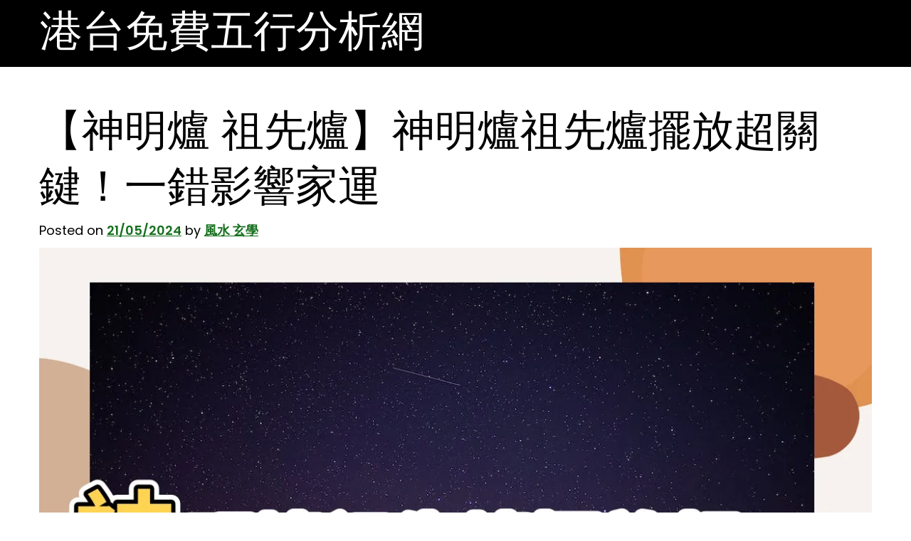

--- FILE ---
content_type: text/html; charset=UTF-8
request_url: https://luckydrawlots.com/fate/%E7%A5%9E%E6%98%8E%E7%88%90-%E7%A5%96%E5%85%88%E7%88%90/
body_size: 12852
content:
<!doctype html>
<html lang="zh-TW" prefix="og: https://ogp.me/ns#">
<head>
	<meta charset="UTF-8">
	<meta name="viewport" content="width=device-width, initial-scale=1">
	<link rel="profile" href="https://gmpg.org/xfn/11">

			<script type="text/javascript">
			window.flatStyles = window.flatStyles || ''

			window.lightspeedOptimizeStylesheet = function () {
				const currentStylesheet = document.querySelector( '.tcb-lightspeed-style:not([data-ls-optimized])' )

				if ( currentStylesheet ) {
					try {
						if ( currentStylesheet.sheet && currentStylesheet.sheet.cssRules ) {
							if ( window.flatStyles ) {
								if ( this.optimizing ) {
									setTimeout( window.lightspeedOptimizeStylesheet.bind( this ), 24 )
								} else {
									this.optimizing = true;

									let rulesIndex = 0;

									while ( rulesIndex < currentStylesheet.sheet.cssRules.length ) {
										const rule = currentStylesheet.sheet.cssRules[ rulesIndex ]
										/* remove rules that already exist in the page */
										if ( rule.type === CSSRule.STYLE_RULE && window.flatStyles.includes( `${rule.selectorText}{` ) ) {
											currentStylesheet.sheet.deleteRule( rulesIndex )
										} else {
											rulesIndex ++
										}
									}
									/* optimize, mark it such, move to the next file, append the styles we have until now */
									currentStylesheet.setAttribute( 'data-ls-optimized', '1' )

									window.flatStyles += currentStylesheet.innerHTML

									this.optimizing = false
								}
							} else {
								window.flatStyles = currentStylesheet.innerHTML
								currentStylesheet.setAttribute( 'data-ls-optimized', '1' )
							}
						}
					} catch ( error ) {
						console.warn( error )
					}

					if ( currentStylesheet.parentElement.tagName !== 'HEAD' ) {
						/* always make sure that those styles end up in the head */
						const stylesheetID = currentStylesheet.id;
						/**
						 * make sure that there is only one copy of the css
						 * e.g display CSS
						 */
						if ( ( ! stylesheetID || ( stylesheetID && ! document.querySelector( `head #${stylesheetID}` ) ) ) ) {
							document.head.prepend( currentStylesheet )
						} else {
							currentStylesheet.remove();
						}
					}
				}
			}

			window.lightspeedOptimizeFlat = function ( styleSheetElement ) {
				if ( document.querySelectorAll( 'link[href*="thrive_flat.css"]' ).length > 1 ) {
					/* disable this flat if we already have one */
					styleSheetElement.setAttribute( 'disabled', true )
				} else {
					/* if this is the first one, make sure he's in head */
					if ( styleSheetElement.parentElement.tagName !== 'HEAD' ) {
						document.head.append( styleSheetElement )
					}
				}
			}
		</script>
		
	<!-- This site is optimized with the Yoast SEO plugin v21.8.1 - https://yoast.com/wordpress/plugins/seo/ -->
	<title>【神明爐 祖先爐】神明爐祖先爐擺放超關鍵！一錯影響家運 - 港台免費五行分析網</title>
	<link rel="canonical" href="https://luckydrawlots.com/uncategorized/神明爐-祖先爐/" />
	<meta property="og:locale" content="zh_TW" />
	<meta property="og:type" content="article" />
	<meta property="og:title" content="【神明爐 祖先爐】神明爐祖先爐擺放超關鍵！一錯影響家運 - 港台免費五行分析網" />
	<meta property="og:description" content="應注意神明爐的使用注意事項 神明爐與祖先牌位安座注意事項： 香爐不可共用，每位神明或祖先需專屬一爐。 神明要坐 [&hellip;]" />
	<meta property="og:url" content="https://luckydrawlots.com/uncategorized/神明爐-祖先爐/" />
	<meta property="og:site_name" content="港台免費五行分析網" />
	<meta property="article:published_time" content="2024-05-21T00:48:29+00:00" />
	<meta property="og:image" content="https://img.youtube.com/vi/4bELBzNeVuI/0.jpg" />
	<meta name="author" content="風水 玄學" />
	<meta name="twitter:card" content="summary_large_image" />
	<meta name="twitter:label1" content="Written by" />
	<meta name="twitter:data1" content="風水 玄學" />
	<script type="application/ld+json" class="yoast-schema-graph">{"@context":"https://schema.org","@graph":[{"@type":"WebPage","@id":"https://luckydrawlots.com/uncategorized/%e7%a5%9e%e6%98%8e%e7%88%90-%e7%a5%96%e5%85%88%e7%88%90/","url":"https://luckydrawlots.com/uncategorized/%e7%a5%9e%e6%98%8e%e7%88%90-%e7%a5%96%e5%85%88%e7%88%90/","name":"【神明爐 祖先爐】神明爐祖先爐擺放超關鍵！一錯影響家運 - 港台免費五行分析網","isPartOf":{"@id":"https://luckydrawlots.com/#website"},"primaryImageOfPage":{"@id":"https://luckydrawlots.com/uncategorized/%e7%a5%9e%e6%98%8e%e7%88%90-%e7%a5%96%e5%85%88%e7%88%90/#primaryimage"},"image":{"@id":"https://luckydrawlots.com/uncategorized/%e7%a5%9e%e6%98%8e%e7%88%90-%e7%a5%96%e5%85%88%e7%88%90/#primaryimage"},"thumbnailUrl":"https://storage.googleapis.com/stateless-d-com/2858e6f0-4fcd-470a-a4d7-42c1b74bbbd2.webp","datePublished":"2024-05-21T00:48:29+00:00","dateModified":"2024-05-21T00:48:29+00:00","author":{"@id":"https://luckydrawlots.com/#/schema/person/42cb920d5ef01d61ddc48f1d7bf3e9ae"},"breadcrumb":{"@id":"https://luckydrawlots.com/uncategorized/%e7%a5%9e%e6%98%8e%e7%88%90-%e7%a5%96%e5%85%88%e7%88%90/#breadcrumb"},"inLanguage":"zh-TW","potentialAction":[{"@type":"ReadAction","target":["https://luckydrawlots.com/uncategorized/%e7%a5%9e%e6%98%8e%e7%88%90-%e7%a5%96%e5%85%88%e7%88%90/"]}]},{"@type":"ImageObject","inLanguage":"zh-TW","@id":"https://luckydrawlots.com/uncategorized/%e7%a5%9e%e6%98%8e%e7%88%90-%e7%a5%96%e5%85%88%e7%88%90/#primaryimage","url":"https://storage.googleapis.com/stateless-d-com/2858e6f0-4fcd-470a-a4d7-42c1b74bbbd2.webp","contentUrl":"https://storage.googleapis.com/stateless-d-com/2858e6f0-4fcd-470a-a4d7-42c1b74bbbd2.webp","width":1200,"height":628,"caption":"【神明爐 祖先爐】神明爐祖先爐擺放超關鍵！一錯影響家運"},{"@type":"BreadcrumbList","@id":"https://luckydrawlots.com/uncategorized/%e7%a5%9e%e6%98%8e%e7%88%90-%e7%a5%96%e5%85%88%e7%88%90/#breadcrumb","itemListElement":[{"@type":"ListItem","position":1,"name":"首頁","item":"https://luckydrawlots.com/"},{"@type":"ListItem","position":2,"name":"【神明爐 祖先爐】神明爐祖先爐擺放超關鍵！一錯影響家運"}]},{"@type":"WebSite","@id":"https://luckydrawlots.com/#website","url":"https://luckydrawlots.com/","name":"港台免費五行分析網","description":"免費的全五行分析，盡在港台免費五行分析網","potentialAction":[{"@type":"SearchAction","target":{"@type":"EntryPoint","urlTemplate":"https://luckydrawlots.com/?s={search_term_string}"},"query-input":"required name=search_term_string"}],"inLanguage":"zh-TW"},{"@type":"Person","@id":"https://luckydrawlots.com/#/schema/person/42cb920d5ef01d61ddc48f1d7bf3e9ae","name":"風水 玄學","image":{"@type":"ImageObject","inLanguage":"zh-TW","@id":"https://luckydrawlots.com/#/schema/person/image/","url":"https://secure.gravatar.com/avatar/687ec60380b845ddb66701d85896f7c2688e215bf70a3e8438384d5b5fa30811?s=96&d=mm&r=g","contentUrl":"https://secure.gravatar.com/avatar/687ec60380b845ddb66701d85896f7c2688e215bf70a3e8438384d5b5fa30811?s=96&d=mm&r=g","caption":"風水 玄學"},"url":"https://luckydrawlots.com/author/fengshuipbn/"}]}</script>
	<!-- / Yoast SEO plugin. -->



<!-- Search Engine Optimization by Rank Math - https://s.rankmath.com/home -->
<title>【神明爐 祖先爐】神明爐祖先爐擺放超關鍵！一錯影響家運 - 港台免費五行分析網</title>
<meta name="description" content="神明爐與祖先牌位安座注意事項："/>
<meta name="robots" content="index, follow, max-snippet:-1, max-video-preview:-1, max-image-preview:large"/>
<link rel="canonical" href="https://luckydrawlots.com/fate/%e7%a5%9e%e6%98%8e%e7%88%90-%e7%a5%96%e5%85%88%e7%88%90/" />
<meta property="og:locale" content="zh_TW" />
<meta property="og:type" content="article" />
<meta property="og:title" content="【神明爐 祖先爐】神明爐祖先爐擺放超關鍵！一錯影響家運 - 港台免費五行分析網" />
<meta property="og:description" content="神明爐與祖先牌位安座注意事項：" />
<meta property="og:url" content="https://luckydrawlots.com/fate/%e7%a5%9e%e6%98%8e%e7%88%90-%e7%a5%96%e5%85%88%e7%88%90/" />
<meta property="og:site_name" content="港台免費五行分析網" />
<meta property="article:section" content="命理" />
<meta property="og:image" content="https://img.youtube.com/vi/4bELBzNeVuI/0.jpg" />
<meta property="og:image:secure_url" content="https://img.youtube.com/vi/4bELBzNeVuI/0.jpg" />
<meta property="og:image:alt" content="【神明爐 祖先爐】神明爐祖先爐擺放超關鍵！一錯影響家運" />
<meta property="article:published_time" content="2024-05-21T08:48:29+08:00" />
<meta name="twitter:card" content="summary_large_image" />
<meta name="twitter:title" content="【神明爐 祖先爐】神明爐祖先爐擺放超關鍵！一錯影響家運 - 港台免費五行分析網" />
<meta name="twitter:description" content="神明爐與祖先牌位安座注意事項：" />
<meta name="twitter:image" content="https://storage.googleapis.com/stateless-d-com/2858e6f0-4fcd-470a-a4d7-42c1b74bbbd2.webp" />
<meta name="twitter:label1" content="Written by" />
<meta name="twitter:data1" content="風水 玄學" />
<meta name="twitter:label2" content="Time to read" />
<meta name="twitter:data2" content="Less than a minute" />
<script type="application/ld+json" class="rank-math-schema">{"@context":"https://schema.org","@graph":[{"@type":["Person","Organization"],"@id":"https://luckydrawlots.com/#person","name":"\u98a8\u6c34 \u7384\u5b78"},{"@type":"WebSite","@id":"https://luckydrawlots.com/#website","url":"https://luckydrawlots.com","name":"\u98a8\u6c34 \u7384\u5b78","publisher":{"@id":"https://luckydrawlots.com/#person"},"inLanguage":"zh-TW"},{"@type":"ImageObject","@id":"https://storage.googleapis.com/stateless-d-com/2858e6f0-4fcd-470a-a4d7-42c1b74bbbd2.webp","url":"https://storage.googleapis.com/stateless-d-com/2858e6f0-4fcd-470a-a4d7-42c1b74bbbd2.webp","width":"1200","height":"628","caption":"\u3010\u795e\u660e\u7210 \u7956\u5148\u7210\u3011\u795e\u660e\u7210\u7956\u5148\u7210\u64fa\u653e\u8d85\u95dc\u9375\uff01\u4e00\u932f\u5f71\u97ff\u5bb6\u904b","inLanguage":"zh-TW"},{"@type":"WebPage","@id":"https://luckydrawlots.com/fate/%e7%a5%9e%e6%98%8e%e7%88%90-%e7%a5%96%e5%85%88%e7%88%90/#webpage","url":"https://luckydrawlots.com/fate/%e7%a5%9e%e6%98%8e%e7%88%90-%e7%a5%96%e5%85%88%e7%88%90/","name":"\u3010\u795e\u660e\u7210 \u7956\u5148\u7210\u3011\u795e\u660e\u7210\u7956\u5148\u7210\u64fa\u653e\u8d85\u95dc\u9375\uff01\u4e00\u932f\u5f71\u97ff\u5bb6\u904b - \u6e2f\u53f0\u514d\u8cbb\u4e94\u884c\u5206\u6790\u7db2","datePublished":"2024-05-21T08:48:29+08:00","dateModified":"2024-05-21T08:48:29+08:00","isPartOf":{"@id":"https://luckydrawlots.com/#website"},"primaryImageOfPage":{"@id":"https://storage.googleapis.com/stateless-d-com/2858e6f0-4fcd-470a-a4d7-42c1b74bbbd2.webp"},"inLanguage":"zh-TW"},{"@type":"Person","@id":"https://luckydrawlots.com/author/fengshuipbn/","name":"\u98a8\u6c34 \u7384\u5b78","url":"https://luckydrawlots.com/author/fengshuipbn/","image":{"@type":"ImageObject","@id":"https://secure.gravatar.com/avatar/687ec60380b845ddb66701d85896f7c2688e215bf70a3e8438384d5b5fa30811?s=96&amp;d=mm&amp;r=g","url":"https://secure.gravatar.com/avatar/687ec60380b845ddb66701d85896f7c2688e215bf70a3e8438384d5b5fa30811?s=96&amp;d=mm&amp;r=g","caption":"\u98a8\u6c34 \u7384\u5b78","inLanguage":"zh-TW"}},{"@type":"BlogPosting","headline":"\u3010\u795e\u660e\u7210 \u7956\u5148\u7210\u3011\u795e\u660e\u7210\u7956\u5148\u7210\u64fa\u653e\u8d85\u95dc\u9375\uff01\u4e00\u932f\u5f71\u97ff\u5bb6\u904b - \u6e2f\u53f0\u514d\u8cbb\u4e94\u884c\u5206\u6790\u7db2","datePublished":"2024-05-21T08:48:29+08:00","dateModified":"2024-05-21T08:48:29+08:00","author":{"@id":"https://luckydrawlots.com/author/fengshuipbn/"},"publisher":{"@id":"https://luckydrawlots.com/#person"},"description":"\u795e\u660e\u7210\u8207\u7956\u5148\u724c\u4f4d\u5b89\u5ea7\u6ce8\u610f\u4e8b\u9805\uff1a","name":"\u3010\u795e\u660e\u7210 \u7956\u5148\u7210\u3011\u795e\u660e\u7210\u7956\u5148\u7210\u64fa\u653e\u8d85\u95dc\u9375\uff01\u4e00\u932f\u5f71\u97ff\u5bb6\u904b - \u6e2f\u53f0\u514d\u8cbb\u4e94\u884c\u5206\u6790\u7db2","@id":"https://luckydrawlots.com/fate/%e7%a5%9e%e6%98%8e%e7%88%90-%e7%a5%96%e5%85%88%e7%88%90/#richSnippet","isPartOf":{"@id":"https://luckydrawlots.com/fate/%e7%a5%9e%e6%98%8e%e7%88%90-%e7%a5%96%e5%85%88%e7%88%90/#webpage"},"image":{"@id":"https://storage.googleapis.com/stateless-d-com/2858e6f0-4fcd-470a-a4d7-42c1b74bbbd2.webp"},"inLanguage":"zh-TW","mainEntityOfPage":{"@id":"https://luckydrawlots.com/fate/%e7%a5%9e%e6%98%8e%e7%88%90-%e7%a5%96%e5%85%88%e7%88%90/#webpage"}}]}</script>
<!-- /Rank Math WordPress SEO plugin -->

<link rel="alternate" title="oEmbed (JSON)" type="application/json+oembed" href="https://luckydrawlots.com/wp-json/oembed/1.0/embed?url=https%3A%2F%2Fluckydrawlots.com%2Ffate%2F%25e7%25a5%259e%25e6%2598%258e%25e7%2588%2590-%25e7%25a5%2596%25e5%2585%2588%25e7%2588%2590%2F" />
<link rel="alternate" title="oEmbed (XML)" type="text/xml+oembed" href="https://luckydrawlots.com/wp-json/oembed/1.0/embed?url=https%3A%2F%2Fluckydrawlots.com%2Ffate%2F%25e7%25a5%259e%25e6%2598%258e%25e7%2588%2590-%25e7%25a5%2596%25e5%2585%2588%25e7%2588%2590%2F&#038;format=xml" />
		<!-- This site uses the Google Analytics by MonsterInsights plugin v8.23.1 - Using Analytics tracking - https://www.monsterinsights.com/ -->
		<!-- Note: MonsterInsights is not currently configured on this site. The site owner needs to authenticate with Google Analytics in the MonsterInsights settings panel. -->
					<!-- No tracking code set -->
				<!-- / Google Analytics by MonsterInsights -->
		<style id='wp-img-auto-sizes-contain-inline-css'>
img:is([sizes=auto i],[sizes^="auto," i]){contain-intrinsic-size:3000px 1500px}
/*# sourceURL=wp-img-auto-sizes-contain-inline-css */
</style>
<style id='wp-emoji-styles-inline-css'>

	img.wp-smiley, img.emoji {
		display: inline !important;
		border: none !important;
		box-shadow: none !important;
		height: 1em !important;
		width: 1em !important;
		margin: 0 0.07em !important;
		vertical-align: -0.1em !important;
		background: none !important;
		padding: 0 !important;
	}
/*# sourceURL=wp-emoji-styles-inline-css */
</style>
<style id='wp-block-library-inline-css'>
:root{--wp-block-synced-color:#7a00df;--wp-block-synced-color--rgb:122,0,223;--wp-bound-block-color:var(--wp-block-synced-color);--wp-editor-canvas-background:#ddd;--wp-admin-theme-color:#007cba;--wp-admin-theme-color--rgb:0,124,186;--wp-admin-theme-color-darker-10:#006ba1;--wp-admin-theme-color-darker-10--rgb:0,107,160.5;--wp-admin-theme-color-darker-20:#005a87;--wp-admin-theme-color-darker-20--rgb:0,90,135;--wp-admin-border-width-focus:2px}@media (min-resolution:192dpi){:root{--wp-admin-border-width-focus:1.5px}}.wp-element-button{cursor:pointer}:root .has-very-light-gray-background-color{background-color:#eee}:root .has-very-dark-gray-background-color{background-color:#313131}:root .has-very-light-gray-color{color:#eee}:root .has-very-dark-gray-color{color:#313131}:root .has-vivid-green-cyan-to-vivid-cyan-blue-gradient-background{background:linear-gradient(135deg,#00d084,#0693e3)}:root .has-purple-crush-gradient-background{background:linear-gradient(135deg,#34e2e4,#4721fb 50%,#ab1dfe)}:root .has-hazy-dawn-gradient-background{background:linear-gradient(135deg,#faaca8,#dad0ec)}:root .has-subdued-olive-gradient-background{background:linear-gradient(135deg,#fafae1,#67a671)}:root .has-atomic-cream-gradient-background{background:linear-gradient(135deg,#fdd79a,#004a59)}:root .has-nightshade-gradient-background{background:linear-gradient(135deg,#330968,#31cdcf)}:root .has-midnight-gradient-background{background:linear-gradient(135deg,#020381,#2874fc)}:root{--wp--preset--font-size--normal:16px;--wp--preset--font-size--huge:42px}.has-regular-font-size{font-size:1em}.has-larger-font-size{font-size:2.625em}.has-normal-font-size{font-size:var(--wp--preset--font-size--normal)}.has-huge-font-size{font-size:var(--wp--preset--font-size--huge)}.has-text-align-center{text-align:center}.has-text-align-left{text-align:left}.has-text-align-right{text-align:right}.has-fit-text{white-space:nowrap!important}#end-resizable-editor-section{display:none}.aligncenter{clear:both}.items-justified-left{justify-content:flex-start}.items-justified-center{justify-content:center}.items-justified-right{justify-content:flex-end}.items-justified-space-between{justify-content:space-between}.screen-reader-text{border:0;clip-path:inset(50%);height:1px;margin:-1px;overflow:hidden;padding:0;position:absolute;width:1px;word-wrap:normal!important}.screen-reader-text:focus{background-color:#ddd;clip-path:none;color:#444;display:block;font-size:1em;height:auto;left:5px;line-height:normal;padding:15px 23px 14px;text-decoration:none;top:5px;width:auto;z-index:100000}html :where(.has-border-color){border-style:solid}html :where([style*=border-top-color]){border-top-style:solid}html :where([style*=border-right-color]){border-right-style:solid}html :where([style*=border-bottom-color]){border-bottom-style:solid}html :where([style*=border-left-color]){border-left-style:solid}html :where([style*=border-width]){border-style:solid}html :where([style*=border-top-width]){border-top-style:solid}html :where([style*=border-right-width]){border-right-style:solid}html :where([style*=border-bottom-width]){border-bottom-style:solid}html :where([style*=border-left-width]){border-left-style:solid}html :where(img[class*=wp-image-]){height:auto;max-width:100%}:where(figure){margin:0 0 1em}html :where(.is-position-sticky){--wp-admin--admin-bar--position-offset:var(--wp-admin--admin-bar--height,0px)}@media screen and (max-width:600px){html :where(.is-position-sticky){--wp-admin--admin-bar--position-offset:0px}}

/*# sourceURL=wp-block-library-inline-css */
</style><style id='global-styles-inline-css'>
:root{--wp--preset--aspect-ratio--square: 1;--wp--preset--aspect-ratio--4-3: 4/3;--wp--preset--aspect-ratio--3-4: 3/4;--wp--preset--aspect-ratio--3-2: 3/2;--wp--preset--aspect-ratio--2-3: 2/3;--wp--preset--aspect-ratio--16-9: 16/9;--wp--preset--aspect-ratio--9-16: 9/16;--wp--preset--color--black: #000000;--wp--preset--color--cyan-bluish-gray: #abb8c3;--wp--preset--color--white: #ffffff;--wp--preset--color--pale-pink: #f78da7;--wp--preset--color--vivid-red: #cf2e2e;--wp--preset--color--luminous-vivid-orange: #ff6900;--wp--preset--color--luminous-vivid-amber: #fcb900;--wp--preset--color--light-green-cyan: #7bdcb5;--wp--preset--color--vivid-green-cyan: #00d084;--wp--preset--color--pale-cyan-blue: #8ed1fc;--wp--preset--color--vivid-cyan-blue: #0693e3;--wp--preset--color--vivid-purple: #9b51e0;--wp--preset--gradient--vivid-cyan-blue-to-vivid-purple: linear-gradient(135deg,rgb(6,147,227) 0%,rgb(155,81,224) 100%);--wp--preset--gradient--light-green-cyan-to-vivid-green-cyan: linear-gradient(135deg,rgb(122,220,180) 0%,rgb(0,208,130) 100%);--wp--preset--gradient--luminous-vivid-amber-to-luminous-vivid-orange: linear-gradient(135deg,rgb(252,185,0) 0%,rgb(255,105,0) 100%);--wp--preset--gradient--luminous-vivid-orange-to-vivid-red: linear-gradient(135deg,rgb(255,105,0) 0%,rgb(207,46,46) 100%);--wp--preset--gradient--very-light-gray-to-cyan-bluish-gray: linear-gradient(135deg,rgb(238,238,238) 0%,rgb(169,184,195) 100%);--wp--preset--gradient--cool-to-warm-spectrum: linear-gradient(135deg,rgb(74,234,220) 0%,rgb(151,120,209) 20%,rgb(207,42,186) 40%,rgb(238,44,130) 60%,rgb(251,105,98) 80%,rgb(254,248,76) 100%);--wp--preset--gradient--blush-light-purple: linear-gradient(135deg,rgb(255,206,236) 0%,rgb(152,150,240) 100%);--wp--preset--gradient--blush-bordeaux: linear-gradient(135deg,rgb(254,205,165) 0%,rgb(254,45,45) 50%,rgb(107,0,62) 100%);--wp--preset--gradient--luminous-dusk: linear-gradient(135deg,rgb(255,203,112) 0%,rgb(199,81,192) 50%,rgb(65,88,208) 100%);--wp--preset--gradient--pale-ocean: linear-gradient(135deg,rgb(255,245,203) 0%,rgb(182,227,212) 50%,rgb(51,167,181) 100%);--wp--preset--gradient--electric-grass: linear-gradient(135deg,rgb(202,248,128) 0%,rgb(113,206,126) 100%);--wp--preset--gradient--midnight: linear-gradient(135deg,rgb(2,3,129) 0%,rgb(40,116,252) 100%);--wp--preset--font-size--small: 13px;--wp--preset--font-size--medium: 20px;--wp--preset--font-size--large: 36px;--wp--preset--font-size--x-large: 42px;--wp--preset--spacing--20: 0.44rem;--wp--preset--spacing--30: 0.67rem;--wp--preset--spacing--40: 1rem;--wp--preset--spacing--50: 1.5rem;--wp--preset--spacing--60: 2.25rem;--wp--preset--spacing--70: 3.38rem;--wp--preset--spacing--80: 5.06rem;--wp--preset--shadow--natural: 6px 6px 9px rgba(0, 0, 0, 0.2);--wp--preset--shadow--deep: 12px 12px 50px rgba(0, 0, 0, 0.4);--wp--preset--shadow--sharp: 6px 6px 0px rgba(0, 0, 0, 0.2);--wp--preset--shadow--outlined: 6px 6px 0px -3px rgb(255, 255, 255), 6px 6px rgb(0, 0, 0);--wp--preset--shadow--crisp: 6px 6px 0px rgb(0, 0, 0);}:where(.is-layout-flex){gap: 0.5em;}:where(.is-layout-grid){gap: 0.5em;}body .is-layout-flex{display: flex;}.is-layout-flex{flex-wrap: wrap;align-items: center;}.is-layout-flex > :is(*, div){margin: 0;}body .is-layout-grid{display: grid;}.is-layout-grid > :is(*, div){margin: 0;}:where(.wp-block-columns.is-layout-flex){gap: 2em;}:where(.wp-block-columns.is-layout-grid){gap: 2em;}:where(.wp-block-post-template.is-layout-flex){gap: 1.25em;}:where(.wp-block-post-template.is-layout-grid){gap: 1.25em;}.has-black-color{color: var(--wp--preset--color--black) !important;}.has-cyan-bluish-gray-color{color: var(--wp--preset--color--cyan-bluish-gray) !important;}.has-white-color{color: var(--wp--preset--color--white) !important;}.has-pale-pink-color{color: var(--wp--preset--color--pale-pink) !important;}.has-vivid-red-color{color: var(--wp--preset--color--vivid-red) !important;}.has-luminous-vivid-orange-color{color: var(--wp--preset--color--luminous-vivid-orange) !important;}.has-luminous-vivid-amber-color{color: var(--wp--preset--color--luminous-vivid-amber) !important;}.has-light-green-cyan-color{color: var(--wp--preset--color--light-green-cyan) !important;}.has-vivid-green-cyan-color{color: var(--wp--preset--color--vivid-green-cyan) !important;}.has-pale-cyan-blue-color{color: var(--wp--preset--color--pale-cyan-blue) !important;}.has-vivid-cyan-blue-color{color: var(--wp--preset--color--vivid-cyan-blue) !important;}.has-vivid-purple-color{color: var(--wp--preset--color--vivid-purple) !important;}.has-black-background-color{background-color: var(--wp--preset--color--black) !important;}.has-cyan-bluish-gray-background-color{background-color: var(--wp--preset--color--cyan-bluish-gray) !important;}.has-white-background-color{background-color: var(--wp--preset--color--white) !important;}.has-pale-pink-background-color{background-color: var(--wp--preset--color--pale-pink) !important;}.has-vivid-red-background-color{background-color: var(--wp--preset--color--vivid-red) !important;}.has-luminous-vivid-orange-background-color{background-color: var(--wp--preset--color--luminous-vivid-orange) !important;}.has-luminous-vivid-amber-background-color{background-color: var(--wp--preset--color--luminous-vivid-amber) !important;}.has-light-green-cyan-background-color{background-color: var(--wp--preset--color--light-green-cyan) !important;}.has-vivid-green-cyan-background-color{background-color: var(--wp--preset--color--vivid-green-cyan) !important;}.has-pale-cyan-blue-background-color{background-color: var(--wp--preset--color--pale-cyan-blue) !important;}.has-vivid-cyan-blue-background-color{background-color: var(--wp--preset--color--vivid-cyan-blue) !important;}.has-vivid-purple-background-color{background-color: var(--wp--preset--color--vivid-purple) !important;}.has-black-border-color{border-color: var(--wp--preset--color--black) !important;}.has-cyan-bluish-gray-border-color{border-color: var(--wp--preset--color--cyan-bluish-gray) !important;}.has-white-border-color{border-color: var(--wp--preset--color--white) !important;}.has-pale-pink-border-color{border-color: var(--wp--preset--color--pale-pink) !important;}.has-vivid-red-border-color{border-color: var(--wp--preset--color--vivid-red) !important;}.has-luminous-vivid-orange-border-color{border-color: var(--wp--preset--color--luminous-vivid-orange) !important;}.has-luminous-vivid-amber-border-color{border-color: var(--wp--preset--color--luminous-vivid-amber) !important;}.has-light-green-cyan-border-color{border-color: var(--wp--preset--color--light-green-cyan) !important;}.has-vivid-green-cyan-border-color{border-color: var(--wp--preset--color--vivid-green-cyan) !important;}.has-pale-cyan-blue-border-color{border-color: var(--wp--preset--color--pale-cyan-blue) !important;}.has-vivid-cyan-blue-border-color{border-color: var(--wp--preset--color--vivid-cyan-blue) !important;}.has-vivid-purple-border-color{border-color: var(--wp--preset--color--vivid-purple) !important;}.has-vivid-cyan-blue-to-vivid-purple-gradient-background{background: var(--wp--preset--gradient--vivid-cyan-blue-to-vivid-purple) !important;}.has-light-green-cyan-to-vivid-green-cyan-gradient-background{background: var(--wp--preset--gradient--light-green-cyan-to-vivid-green-cyan) !important;}.has-luminous-vivid-amber-to-luminous-vivid-orange-gradient-background{background: var(--wp--preset--gradient--luminous-vivid-amber-to-luminous-vivid-orange) !important;}.has-luminous-vivid-orange-to-vivid-red-gradient-background{background: var(--wp--preset--gradient--luminous-vivid-orange-to-vivid-red) !important;}.has-very-light-gray-to-cyan-bluish-gray-gradient-background{background: var(--wp--preset--gradient--very-light-gray-to-cyan-bluish-gray) !important;}.has-cool-to-warm-spectrum-gradient-background{background: var(--wp--preset--gradient--cool-to-warm-spectrum) !important;}.has-blush-light-purple-gradient-background{background: var(--wp--preset--gradient--blush-light-purple) !important;}.has-blush-bordeaux-gradient-background{background: var(--wp--preset--gradient--blush-bordeaux) !important;}.has-luminous-dusk-gradient-background{background: var(--wp--preset--gradient--luminous-dusk) !important;}.has-pale-ocean-gradient-background{background: var(--wp--preset--gradient--pale-ocean) !important;}.has-electric-grass-gradient-background{background: var(--wp--preset--gradient--electric-grass) !important;}.has-midnight-gradient-background{background: var(--wp--preset--gradient--midnight) !important;}.has-small-font-size{font-size: var(--wp--preset--font-size--small) !important;}.has-medium-font-size{font-size: var(--wp--preset--font-size--medium) !important;}.has-large-font-size{font-size: var(--wp--preset--font-size--large) !important;}.has-x-large-font-size{font-size: var(--wp--preset--font-size--x-large) !important;}
/*# sourceURL=global-styles-inline-css */
</style>

<style id='classic-theme-styles-inline-css'>
/*! This file is auto-generated */
.wp-block-button__link{color:#fff;background-color:#32373c;border-radius:9999px;box-shadow:none;text-decoration:none;padding:calc(.667em + 2px) calc(1.333em + 2px);font-size:1.125em}.wp-block-file__button{background:#32373c;color:#fff;text-decoration:none}
/*# sourceURL=/wp-includes/css/classic-themes.min.css */
</style>
<link rel='stylesheet' id='ez-toc-css' href='https://luckydrawlots.com/wp-content/plugins/easy-table-of-contents/assets/css/screen.min.css?ver=2.0.62' media='all' />
<style id='ez-toc-inline-css'>
div#ez-toc-container .ez-toc-title {font-size: 120%;}div#ez-toc-container .ez-toc-title {font-weight: 500;}div#ez-toc-container ul li {font-size: 95%;}div#ez-toc-container ul li {font-weight: 500;}div#ez-toc-container nav ul ul li {font-size: 90%;}
.ez-toc-container-direction {direction: ltr;}.ez-toc-counter ul{counter-reset: item ;}.ez-toc-counter nav ul li a::before {content: counters(item, ".", decimal) ". ";display: inline-block;counter-increment: item;flex-grow: 0;flex-shrink: 0;margin-right: .2em; float: left; }.ez-toc-widget-direction {direction: ltr;}.ez-toc-widget-container ul{counter-reset: item ;}.ez-toc-widget-container nav ul li a::before {content: counters(item, ".", decimal) ". ";display: inline-block;counter-increment: item;flex-grow: 0;flex-shrink: 0;margin-right: .2em; float: left; }
/*# sourceURL=ez-toc-inline-css */
</style>
<link rel='stylesheet' id='upfront-style-css' href='https://luckydrawlots.com/wp-content/themes/upfront/style.css?ver=1.0.0' media='all' />
<link rel='stylesheet' id='upfront-theme-bt-style-css' href='https://luckydrawlots.com/wp-content/themes/upfront/assets/css/bootstrap.min.css?ver=1.0.0' media='all' />
<link rel='stylesheet' id='upfront-theme-style-css' href='https://luckydrawlots.com/wp-content/themes/upfront/assets/css/theme-style.css?ver=1.0.0' media='all' />
<link rel='stylesheet' id='upfront-theme-responsive-css' href='https://luckydrawlots.com/wp-content/themes/upfront/assets/css/responsive.css?ver=1.0.0' media='all' />
<script src="https://luckydrawlots.com/wp-includes/js/jquery/jquery.min.js?ver=3.7.1" id="jquery-core-js"></script>
<script src="https://luckydrawlots.com/wp-includes/js/jquery/jquery-migrate.min.js?ver=3.4.1" id="jquery-migrate-js"></script>
<link rel="https://api.w.org/" href="https://luckydrawlots.com/wp-json/" /><link rel="alternate" title="JSON" type="application/json" href="https://luckydrawlots.com/wp-json/wp/v2/posts/1199404" /><link rel="EditURI" type="application/rsd+xml" title="RSD" href="https://luckydrawlots.com/xmlrpc.php?rsd" />
<meta name="generator" content="WordPress 6.9" />
<link rel='shortlink' href='https://luckydrawlots.com/?p=1199404' />
<style type="text/css" id="tve_global_variables">:root{--tcb-background-author-image:url(https://secure.gravatar.com/avatar/687ec60380b845ddb66701d85896f7c2688e215bf70a3e8438384d5b5fa30811?s=256&d=mm&r=g);--tcb-background-user-image:url();--tcb-background-featured-image-thumbnail:url(https://storage.googleapis.com/stateless-d-com/2858e6f0-4fcd-470a-a4d7-42c1b74bbbd2.webp);}</style><link rel="pingback" href="https://luckydrawlots.com/xmlrpc.php"><style type="text/css" id="thrive-default-styles"></style></head>

<body class="wp-singular post-template-default single single-post postid-1199404 single-format-standard wp-theme-upfront">
<div id="page" class="site">
	<a class="skip-link screen-reader-text" href="#primary">Skip to content</a>

	
<header id="masthead" class="site-header">
    <div class="menu relative zindex-1">

        <!-- Site Navigation -->
        
<nav class="navbar navbar-expand-lg navbar-light container py-1">

    <!-- Site Branding -->
    
	<h1 class="site-title"><a href="https://luckydrawlots.com/">港台免費五行分析網</a></h1>

    
</nav>		
	</div>
</header><!-- #masthead -->
	<main id="primary" class="site-main upfront-page upfront-post">
		<div class="container">
			
<article id="post-1199404" class="post-1199404 post type-post status-publish format-standard has-post-thumbnail hentry category-fate">
	<header class="entry-header mb-2">
		<h1 class="entry-title">【神明爐 祖先爐】神明爐祖先爐擺放超關鍵！一錯影響家運</h1>			<div class="entry-meta">
				<span class="posted-on">Posted on <a href="https://luckydrawlots.com/fate/%e7%a5%9e%e6%98%8e%e7%88%90-%e7%a5%96%e5%85%88%e7%88%90/" rel="bookmark"><time class="entry-date published updated" datetime="2024-05-21T08:48:29+08:00">21/05/2024</time></a></span><span class="byline"> by <span class="author vcard"><a class="url fn n" href="https://luckydrawlots.com/author/fengshuipbn/">風水 玄學</a></span></span>			</div><!-- .entry-meta -->
			</header><!-- .entry-header -->

	
			<div class="post-thumbnail">
				<img width="1200" height="628" src="https://storage.googleapis.com/stateless-d-com/2858e6f0-4fcd-470a-a4d7-42c1b74bbbd2.webp" class="attachment-post-thumbnail size-post-thumbnail wp-post-image wp-stateless-item" alt="【神明爐 祖先爐】神明爐祖先爐擺放超關鍵！一錯影響家運" decoding="async" data-image-size="post-thumbnail" data-stateless-media-bucket="stateless-d-com" data-stateless-media-name="2858e6f0-4fcd-470a-a4d7-42c1b74bbbd2.webp" />			</div><!-- .post-thumbnail -->

		
	<div class="entry-content">
		<div id="ez-toc-container" class="ez-toc-v2_0_62 counter-hierarchy ez-toc-counter ez-toc-grey ez-toc-container-direction">
<div class="ez-toc-title-container">
<p class="ez-toc-title " >內容目錄</p>
<span class="ez-toc-title-toggle"><a href="#" class="ez-toc-pull-right ez-toc-btn ez-toc-btn-xs ez-toc-btn-default ez-toc-toggle" aria-label="Toggle Table of Content"><span class="ez-toc-js-icon-con"><span class=""><span class="eztoc-hide" style="display:none;">Toggle</span><span class="ez-toc-icon-toggle-span"><svg style="fill: #999;color:#999" xmlns="http://www.w3.org/2000/svg" class="list-377408" width="20px" height="20px" viewBox="0 0 24 24" fill="none"><path d="M6 6H4v2h2V6zm14 0H8v2h12V6zM4 11h2v2H4v-2zm16 0H8v2h12v-2zM4 16h2v2H4v-2zm16 0H8v2h12v-2z" fill="currentColor"></path></svg><svg style="fill: #999;color:#999" class="arrow-unsorted-368013" xmlns="http://www.w3.org/2000/svg" width="10px" height="10px" viewBox="0 0 24 24" version="1.2" baseProfile="tiny"><path d="M18.2 9.3l-6.2-6.3-6.2 6.3c-.2.2-.3.4-.3.7s.1.5.3.7c.2.2.4.3.7.3h11c.3 0 .5-.1.7-.3.2-.2.3-.5.3-.7s-.1-.5-.3-.7zM5.8 14.7l6.2 6.3 6.2-6.3c.2-.2.3-.5.3-.7s-.1-.5-.3-.7c-.2-.2-.4-.3-.7-.3h-11c-.3 0-.5.1-.7.3-.2.2-.3.5-.3.7s.1.5.3.7z"/></svg></span></span></span></a></span></div>
<nav><ul class='ez-toc-list ez-toc-list-level-1 ' ><li class='ez-toc-page-1 ez-toc-heading-level-2'><a class="ez-toc-link ez-toc-heading-1" href="#%E6%87%89%E6%B3%A8%E6%84%8F%E7%A5%9E%E6%98%8E%E7%88%90%E7%9A%84%E4%BD%BF%E7%94%A8%E6%B3%A8%E6%84%8F%E4%BA%8B%E9%A0%85" title="應注意神明爐的使用注意事項">應注意神明爐的使用注意事項</a></li><li class='ez-toc-page-1 ez-toc-heading-level-2'><a class="ez-toc-link ez-toc-heading-2" href="#%E7%A5%9E%E6%98%8E%E7%88%90%E8%88%87%E7%A5%96%E5%85%88%E7%88%90%EF%BC%9A%E7%A5%AD%E7%A5%80%E6%96%87%E5%8C%96%E4%B8%AD%E7%9A%84%E9%87%8D%E8%A6%81%E8%A7%92%E8%89%B2" title="神明爐與祖先爐：祭祀文化中的重要角色">神明爐與祖先爐：祭祀文化中的重要角色</a></li><li class='ez-toc-page-1 ez-toc-heading-level-2'><a class="ez-toc-link ez-toc-heading-3" href="#%E7%A5%9E%E6%98%8E%E7%88%90%EF%BC%9A%E6%81%AD%E8%BF%8E%E7%A5%9E%E6%98%8E%EF%BC%8C%E7%A5%88%E6%B1%82%E5%BA%87%E4%BD%91" title="神明爐：恭迎神明，祈求庇佑">神明爐：恭迎神明，祈求庇佑</a></li><li class='ez-toc-page-1 ez-toc-heading-level-2'><a class="ez-toc-link ez-toc-heading-4" href="#%E7%A5%96%E5%85%88%E7%88%90%EF%BC%9A%E6%85%8E%E7%B5%82%E8%BF%BD%E9%81%A0%EF%BC%8C%E7%B7%AC%E6%87%B7%E5%85%88%E4%BA%BA" title="祖先爐：慎終追遠，緬懷先人">祖先爐：慎終追遠，緬懷先人</a></li><li class='ez-toc-page-1 ez-toc-heading-level-2'><a class="ez-toc-link ez-toc-heading-5" href="#%E7%A5%9E%E6%98%8E%E7%88%90%E8%88%87%E7%A5%96%E5%85%88%E7%88%90%E7%9A%84%E5%8D%80%E5%88%A5" title="神明爐與祖先爐的區別">神明爐與祖先爐的區別</a></li><li class='ez-toc-page-1 ez-toc-heading-level-2'><a class="ez-toc-link ez-toc-heading-6" href="#%E7%B5%90%E8%AA%9E" title="結語">結語</a></li></ul></nav></div>
<h2><span class="ez-toc-section" id="%E6%87%89%E6%B3%A8%E6%84%8F%E7%A5%9E%E6%98%8E%E7%88%90%E7%9A%84%E4%BD%BF%E7%94%A8%E6%B3%A8%E6%84%8F%E4%BA%8B%E9%A0%85"></span>應注意神明爐的使用注意事項<span class="ez-toc-section-end"></span></h2>
<p><strong>神明爐與祖先牌位安座注意事項：</strong></p>
<ul>
<li>香爐不可共用，每位神明或祖先需專屬一爐。</li>
<li>神明要坐中央，祖先牌位通常安放於神明視角的右手邊。</li>
</ul>
<p><strong>神明爐狀況：</strong></p>
<div id="youtubeVideoFacade" onclick="loadYouTubeVideo()" style="position: relative; width: 360px; height: 220px;"> <img decoding="async" src="https://img.youtube.com/vi/4bELBzNeVuI/0.jpg" alt="神明爐 祖先爐" style="width: 100%; height: 100%; object-fit: cover;"> <img decoding="async" src="wp-content/uploads/play2.png" alt="Play" style="position: absolute; top: 50%; left: 50%; transform: translate(-50%, -50%); width: 100px; height: 100px; cursor: pointer;"> </div>
<div id="youtubeVideo" style="display: none;"></div>
<p> <script> function loadYouTubeVideo() { document.getElementById("youtubeVideoFacade").style.display = "none"; document.getElementById("youtubeVideo").style.display = "block"; var iframe = document.createElement("iframe"); iframe.width = "560"; iframe.height = "315"; iframe.src = "https://www.youtube.com/embed/4bELBzNeVuI"; iframe.frameborder = "0"; iframe.allow = "accelerometer; autoplay; encrypted-media; gyroscope; picture-in-picture"; iframe.allowfullscreen = true; document.getElementById("youtubeVideo").appendChild(iframe); }</script></p>
<ul>
<li>應保持清潔，避免移動。</li>
<li>香爐外觀整齊，以示尊重神明與祖先。</li>
<li>若香爐突然燃燒，應即時請示祖先與神明，並檢查家神或祖先是否有問題。</li>
</ul>
<p><strong>神明「發爐」的解釋：</strong></p>
<ul>
<li>「發爐」常有香腳太多、香腳品質差、香爐內物品堆放不整等原因。</li>
<li>「發爐」通常表示神明或祖先有重要事要溝通。</li>
</ul>
<p><strong>其他注意事項：</strong></p>
<p><img decoding="async" style="display: block; margin: 0 auto; width: 300px; height: 300px;" alt="神明爐 祖先爐" src="https://luckydrawlots.com/upload/images/755323/1/神明爐 祖先爐.jpg"></img></p>
<ul>
<li>在台灣的傳統社會中，神明廳可以用於供奉祖先牌位與神明。</li>
<li>拜拜時應插香爐內。</li>
<li>應根據神明或祖先的個人特徵設定香爐。</li>
</ul>
<h2><span class="ez-toc-section" id="%E7%A5%9E%E6%98%8E%E7%88%90%E8%88%87%E7%A5%96%E5%85%88%E7%88%90%EF%BC%9A%E7%A5%AD%E7%A5%80%E6%96%87%E5%8C%96%E4%B8%AD%E7%9A%84%E9%87%8D%E8%A6%81%E8%A7%92%E8%89%B2"></span>神明爐與祖先爐：祭祀文化中的重要角色<span class="ez-toc-section-end"></span></h2>
<p>神明爐和祖先爐是華人傳統祭祀文化中不可或缺的工具。它們分別用於供奉神明和祖先，在各種祭祀儀式中扮演著重要的角色。本文將探討神明爐和祖先爐的起源、功能、使用方式以及相關禁忌，以幫助讀者更加瞭解這兩項重要的祭祀器具。</p>
<h2><span class="ez-toc-section" id="%E7%A5%9E%E6%98%8E%E7%88%90%EF%BC%9A%E6%81%AD%E8%BF%8E%E7%A5%9E%E6%98%8E%EF%BC%8C%E7%A5%88%E6%B1%82%E5%BA%87%E4%BD%91"></span>神明爐：恭迎神明，祈求庇佑<span class="ez-toc-section-end"></span></h2>
<p>神明爐，顧名思義，是供奉神明的器具。它通常由陶瓷或金屬製成，造型多樣，常見的形狀包括八卦爐、圓形爐和方形爐。神明爐的作用是焚香點燭，將香火和燭光奉獻給神明，以表達敬意和祈求庇佑。</p>
<h3>神明爐的起源</h3>
<p>神明爐的起源可以追溯到古代的祭祀活動。在遠古時代，人們相信神明居住在天上，因此需要通過焚香點燭的方式將祭品和祈願傳遞給神明。隨著時代的發展，神明爐的形制和功能也逐漸演變，但其基本功能依然是作為供奉神明的工具。</p>
<h3>神明爐的使用方式</h3>
<p>傳統上，神明爐的擺放位置通常在神桌或香案上，正對著神像或神位。在祭祀儀式中，信徒會先點燃香燭，插在神明爐上，然後進行祭拜儀式，如誦經、禱告或獻供品等。</p>
<h3>神明爐的禁忌</h3>
<p>一些傳統習俗認為，神明爐需要保持清潔和完整，避免破損或汙染。另外，在祭祀過程中，應使用乾淨的香燭和供品，並保持莊嚴肅穆的態度。</p>
<h2><span class="ez-toc-section" id="%E7%A5%96%E5%85%88%E7%88%90%EF%BC%9A%E6%85%8E%E7%B5%82%E8%BF%BD%E9%81%A0%EF%BC%8C%E7%B7%AC%E6%87%B7%E5%85%88%E4%BA%BA"></span>祖先爐：慎終追遠，緬懷先人<span class="ez-toc-section-end"></span></h2>
<p>祖先爐，也稱作香爐，是供奉祖先的器具。它通常由陶瓷或金屬製成，造型多樣，常見的形狀包括圓形爐、八卦爐和方形爐。祖先爐的作用是焚香點燭，將香火和燭光奉獻給祖先，以表達追思和緬懷之情。</p>
<h3>祖先爐的起源</h3>
<p>祖先爐的起源與古代的敬祖文化息息相關。在中國傳統文化中，孝道是重要的倫理道德，人們相信祖先的靈魂會保佑後代，因此需要定期進行祭祀活動來表達對祖先的敬意。祖先爐作為祭祀的重要工具，也隨之出現並發展至今。</p>
<h3>祖先爐的使用方式</h3>
<p>傳統上，祖先爐的擺放位置通常在祖先牌位或靈位前，正對著祖先的畫像或姓名牌。在祭祀儀式中，後代會先點燃香燭，插在祖先爐上，然後進行祭拜儀式，如誦經、禱告或獻供品等。</p>
<h3>祖先爐的禁忌</h3>
<p>一些傳統習俗認為，祖先爐需要保持清潔和完整，避免破損或汙染。另外，在祭祀過程中，應使用乾淨的香燭和供品，並保持莊嚴肅穆的態度。</p>
<h2><span class="ez-toc-section" id="%E7%A5%9E%E6%98%8E%E7%88%90%E8%88%87%E7%A5%96%E5%85%88%E7%88%90%E7%9A%84%E5%8D%80%E5%88%A5"></span>神明爐與祖先爐的區別<span class="ez-toc-section-end"></span></h2>
<p>雖然神明爐和祖先爐在外觀上可能相似，但在功能和使用方式上卻存在著一些差異。以下表格總結了神明爐和祖先爐的主要區別：</p>
<table style="border: 1px solid #ccc; border-collapse: collapse;">
<thead>
<tr>
<th>特徵</th>
<th>神明爐</th>
<th>祖先爐</th>
</tr>
</thead>
<tbody>
<tr>
<td>供奉對象</td>
<td>神明</td>
<td>祖先</td>
</tr>
<tr>
<td>擺放位置</td>
<td>神桌或香案</td>
<td>祖先牌位或靈位前</td>
</tr>
<tr>
<td>使用方式</td>
<td>焚香點燭，供奉神明</td>
<td>焚香點燭，祭祀祖先</td>
</tr>
<tr>
<td>禁忌</td>
<td>保持清潔和完整，避免破損或汙染</td>
<td>保持清潔和完整，避免破損或汙染</td>
</tr>
</tbody>
</table>
<h2><span class="ez-toc-section" id="%E7%B5%90%E8%AA%9E"></span>結語<span class="ez-toc-section-end"></span></h2>
<p>神明爐和祖先爐是華人傳統祭祀文化中不可或缺的工具，它們承載著對神明和祖先的敬畏和緬懷之情。瞭解神明爐和祖先爐的起源、功能、使用方式和相關禁忌，有利於我們更好地理解傳統的祭祀文化，並傳承中華民族的優秀傳統。</p>
	</div><!-- .entry-content -->

</article><!-- #post-1199404 -->

	<nav class="navigation post-navigation" aria-label="文章">
		<h2 class="screen-reader-text">文章導覽</h2>
		<div class="nav-links"><div class="nav-previous"><a href="https://luckydrawlots.com/fate/%e5%90%8d%e5%ad%97%e5%88%86%e6%95%b8/" rel="prev"><span class="nav-subtitle">Previous:</span> <span class="nav-title">【名字分數】測測你的名字分數，一秒看穿你的命運！</span></a></div><div class="nav-next"><a href="https://luckydrawlots.com/fate/%e5%8f%8d%e6%b2%96%e6%84%8f%e6%80%9d/" rel="next"><span class="nav-subtitle">Next:</span> <span class="nav-title">【反沖意思】反衝的奧秘：洞悉反作用力的背後</span></a></div></div>
	</nav>		</div>

	</main><!-- #main -->


	<footer>
		<div class="container">
			<div class="py-4 bg-black d-xl-flex justify-content-between align-items-center upfront-footer">

				
				
				
			</div>
		</div>
	</footer>

</div><!-- #page -->

<script type="speculationrules">
{"prefetch":[{"source":"document","where":{"and":[{"href_matches":"/*"},{"not":{"href_matches":["/wp-*.php","/wp-admin/*","/wp-content/uploads/*","/wp-content/*","/wp-content/plugins/*","/wp-content/themes/upfront/*","/*\\?(.+)"]}},{"not":{"selector_matches":"a[rel~=\"nofollow\"]"}},{"not":{"selector_matches":".no-prefetch, .no-prefetch a"}}]},"eagerness":"conservative"}]}
</script>
<script type='text/javascript'>( $ => {
	/**
	 * Displays toast message from storage, it is used when the user is redirected after login
	 */
	if ( window.sessionStorage ) {
		$( window ).on( 'tcb_after_dom_ready', () => {
			const message = sessionStorage.getItem( 'tcb_toast_message' );

			if ( message ) {
				tcbToast( sessionStorage.getItem( 'tcb_toast_message' ), false );
				sessionStorage.removeItem( 'tcb_toast_message' );
			}
		} );
	}

	/**
	 * Displays toast message
	 *
	 * @param {string}   message  - message to display
	 * @param {Boolean}  error    - whether the message is an error or not
	 * @param {Function} callback - callback function to be called after the message is closed
	 */
	function tcbToast( message, error, callback ) {
		/* Also allow "message" objects */
		if ( typeof message !== 'string' ) {
			message = message.message || message.error || message.success;
		}
		if ( ! error ) {
			error = false;
		}
		TCB_Front.notificationElement.toggle( message, error ? 'error' : 'success', callback );
	}
} )( typeof ThriveGlobal === 'undefined' ? jQuery : ThriveGlobal.$j );
</script><style type="text/css" id="tve_notification_styles"></style>
<div class="tvd-toast tve-fe-message" style="display: none">
	<div class="tve-toast-message tve-success-message">
		<div class="tve-toast-icon-container">
			<span class="tve_tick thrv-svg-icon"></span>
		</div>
		<div class="tve-toast-message-container"></div>
	</div>
</div><script type="text/javascript">var tcb_current_post_lists=JSON.parse('[]'); var tcb_post_lists=tcb_post_lists?[...tcb_post_lists,...tcb_current_post_lists]:tcb_current_post_lists;</script><script id="ez-toc-scroll-scriptjs-js-extra">
var eztoc_smooth_local = {"scroll_offset":"30","add_request_uri":""};
//# sourceURL=ez-toc-scroll-scriptjs-js-extra
</script>
<script src="https://luckydrawlots.com/wp-content/plugins/easy-table-of-contents/assets/js/smooth_scroll.min.js?ver=2.0.62" id="ez-toc-scroll-scriptjs-js"></script>
<script src="https://luckydrawlots.com/wp-content/plugins/easy-table-of-contents/vendor/js-cookie/js.cookie.min.js?ver=2.2.1" id="ez-toc-js-cookie-js"></script>
<script src="https://luckydrawlots.com/wp-content/plugins/easy-table-of-contents/vendor/sticky-kit/jquery.sticky-kit.min.js?ver=1.9.2" id="ez-toc-jquery-sticky-kit-js"></script>
<script id="ez-toc-js-js-extra">
var ezTOC = {"smooth_scroll":"1","visibility_hide_by_default":"","scroll_offset":"30","fallbackIcon":"\u003Cspan class=\"\"\u003E\u003Cspan class=\"eztoc-hide\" style=\"display:none;\"\u003EToggle\u003C/span\u003E\u003Cspan class=\"ez-toc-icon-toggle-span\"\u003E\u003Csvg style=\"fill: #999;color:#999\" xmlns=\"http://www.w3.org/2000/svg\" class=\"list-377408\" width=\"20px\" height=\"20px\" viewBox=\"0 0 24 24\" fill=\"none\"\u003E\u003Cpath d=\"M6 6H4v2h2V6zm14 0H8v2h12V6zM4 11h2v2H4v-2zm16 0H8v2h12v-2zM4 16h2v2H4v-2zm16 0H8v2h12v-2z\" fill=\"currentColor\"\u003E\u003C/path\u003E\u003C/svg\u003E\u003Csvg style=\"fill: #999;color:#999\" class=\"arrow-unsorted-368013\" xmlns=\"http://www.w3.org/2000/svg\" width=\"10px\" height=\"10px\" viewBox=\"0 0 24 24\" version=\"1.2\" baseProfile=\"tiny\"\u003E\u003Cpath d=\"M18.2 9.3l-6.2-6.3-6.2 6.3c-.2.2-.3.4-.3.7s.1.5.3.7c.2.2.4.3.7.3h11c.3 0 .5-.1.7-.3.2-.2.3-.5.3-.7s-.1-.5-.3-.7zM5.8 14.7l6.2 6.3 6.2-6.3c.2-.2.3-.5.3-.7s-.1-.5-.3-.7c-.2-.2-.4-.3-.7-.3h-11c-.3 0-.5.1-.7.3-.2.2-.3.5-.3.7s.1.5.3.7z\"/\u003E\u003C/svg\u003E\u003C/span\u003E\u003C/span\u003E"};
//# sourceURL=ez-toc-js-js-extra
</script>
<script src="https://luckydrawlots.com/wp-content/plugins/easy-table-of-contents/assets/js/front.min.js?ver=2.0.62-1705977402" id="ez-toc-js-js"></script>
<script src="https://luckydrawlots.com/wp-content/themes/upfront/assets/js/bootstrap.min.js?ver=1.0.0" id="upfront-bt-js"></script>
<script src="https://luckydrawlots.com/wp-content/themes/upfront/assets/js/popper.min.js?ver=1.0.0" id="upfront-popper-js"></script>
<script src="https://luckydrawlots.com/wp-content/themes/upfront/assets/js/custom-scripts.js?ver=1.0.0" id="upfront-custom-js"></script>
<script id="tve-dash-frontend-js-extra">
var tve_dash_front = {"ajaxurl":"https://luckydrawlots.com/wp-admin/admin-ajax.php","force_ajax_send":"1","is_crawler":"","recaptcha":[],"turnstile":[],"post_id":"1199404"};
//# sourceURL=tve-dash-frontend-js-extra
</script>
<script src="https://luckydrawlots.com/wp-content/plugins/thrive-leads/thrive-dashboard/js/dist/frontend.min.js?ver=10.8.6.1" id="tve-dash-frontend-js"></script>
<script id="wp-emoji-settings" type="application/json">
{"baseUrl":"https://s.w.org/images/core/emoji/17.0.2/72x72/","ext":".png","svgUrl":"https://s.w.org/images/core/emoji/17.0.2/svg/","svgExt":".svg","source":{"concatemoji":"https://luckydrawlots.com/wp-includes/js/wp-emoji-release.min.js?ver=6.9"}}
</script>
<script type="module">
/*! This file is auto-generated */
const a=JSON.parse(document.getElementById("wp-emoji-settings").textContent),o=(window._wpemojiSettings=a,"wpEmojiSettingsSupports"),s=["flag","emoji"];function i(e){try{var t={supportTests:e,timestamp:(new Date).valueOf()};sessionStorage.setItem(o,JSON.stringify(t))}catch(e){}}function c(e,t,n){e.clearRect(0,0,e.canvas.width,e.canvas.height),e.fillText(t,0,0);t=new Uint32Array(e.getImageData(0,0,e.canvas.width,e.canvas.height).data);e.clearRect(0,0,e.canvas.width,e.canvas.height),e.fillText(n,0,0);const a=new Uint32Array(e.getImageData(0,0,e.canvas.width,e.canvas.height).data);return t.every((e,t)=>e===a[t])}function p(e,t){e.clearRect(0,0,e.canvas.width,e.canvas.height),e.fillText(t,0,0);var n=e.getImageData(16,16,1,1);for(let e=0;e<n.data.length;e++)if(0!==n.data[e])return!1;return!0}function u(e,t,n,a){switch(t){case"flag":return n(e,"\ud83c\udff3\ufe0f\u200d\u26a7\ufe0f","\ud83c\udff3\ufe0f\u200b\u26a7\ufe0f")?!1:!n(e,"\ud83c\udde8\ud83c\uddf6","\ud83c\udde8\u200b\ud83c\uddf6")&&!n(e,"\ud83c\udff4\udb40\udc67\udb40\udc62\udb40\udc65\udb40\udc6e\udb40\udc67\udb40\udc7f","\ud83c\udff4\u200b\udb40\udc67\u200b\udb40\udc62\u200b\udb40\udc65\u200b\udb40\udc6e\u200b\udb40\udc67\u200b\udb40\udc7f");case"emoji":return!a(e,"\ud83e\u1fac8")}return!1}function f(e,t,n,a){let r;const o=(r="undefined"!=typeof WorkerGlobalScope&&self instanceof WorkerGlobalScope?new OffscreenCanvas(300,150):document.createElement("canvas")).getContext("2d",{willReadFrequently:!0}),s=(o.textBaseline="top",o.font="600 32px Arial",{});return e.forEach(e=>{s[e]=t(o,e,n,a)}),s}function r(e){var t=document.createElement("script");t.src=e,t.defer=!0,document.head.appendChild(t)}a.supports={everything:!0,everythingExceptFlag:!0},new Promise(t=>{let n=function(){try{var e=JSON.parse(sessionStorage.getItem(o));if("object"==typeof e&&"number"==typeof e.timestamp&&(new Date).valueOf()<e.timestamp+604800&&"object"==typeof e.supportTests)return e.supportTests}catch(e){}return null}();if(!n){if("undefined"!=typeof Worker&&"undefined"!=typeof OffscreenCanvas&&"undefined"!=typeof URL&&URL.createObjectURL&&"undefined"!=typeof Blob)try{var e="postMessage("+f.toString()+"("+[JSON.stringify(s),u.toString(),c.toString(),p.toString()].join(",")+"));",a=new Blob([e],{type:"text/javascript"});const r=new Worker(URL.createObjectURL(a),{name:"wpTestEmojiSupports"});return void(r.onmessage=e=>{i(n=e.data),r.terminate(),t(n)})}catch(e){}i(n=f(s,u,c,p))}t(n)}).then(e=>{for(const n in e)a.supports[n]=e[n],a.supports.everything=a.supports.everything&&a.supports[n],"flag"!==n&&(a.supports.everythingExceptFlag=a.supports.everythingExceptFlag&&a.supports[n]);var t;a.supports.everythingExceptFlag=a.supports.everythingExceptFlag&&!a.supports.flag,a.supports.everything||((t=a.source||{}).concatemoji?r(t.concatemoji):t.wpemoji&&t.twemoji&&(r(t.twemoji),r(t.wpemoji)))});
//# sourceURL=https://luckydrawlots.com/wp-includes/js/wp-emoji-loader.min.js
</script>
<script type="text/javascript">/*<![CDATA[*/if ( !window.TL_Const ) {var TL_Const={"security":"2548cbfdcc","ajax_url":"https:\/\/luckydrawlots.com\/wp-admin\/admin-ajax.php","action_conversion":"tve_leads_ajax_conversion","action_impression":"tve_leads_ajax_impression","custom_post_data":[],"current_screen":{"screen_type":4,"screen_id":1199404},"ignored_fields":["email","_captcha_size","_captcha_theme","_captcha_type","_submit_option","_use_captcha","g-recaptcha-response","__tcb_lg_fc","__tcb_lg_msg","_state","_form_type","_error_message_option","_back_url","_submit_option","url","_asset_group","_asset_option","mailchimp_optin","tcb_token","tve_labels","tve_mapping","_api_custom_fields","_sendParams","_autofill"],"ajax_load":1};} else { window.TL_Front && TL_Front.extendConst && TL_Front.extendConst({"security":"2548cbfdcc","ajax_url":"https:\/\/luckydrawlots.com\/wp-admin\/admin-ajax.php","action_conversion":"tve_leads_ajax_conversion","action_impression":"tve_leads_ajax_impression","custom_post_data":[],"current_screen":{"screen_type":4,"screen_id":1199404},"ignored_fields":["email","_captcha_size","_captcha_theme","_captcha_type","_submit_option","_use_captcha","g-recaptcha-response","__tcb_lg_fc","__tcb_lg_msg","_state","_form_type","_error_message_option","_back_url","_submit_option","url","_asset_group","_asset_option","mailchimp_optin","tcb_token","tve_labels","tve_mapping","_api_custom_fields","_sendParams","_autofill"],"ajax_load":1})} /*]]> */</script>
</body>
</html>


--- FILE ---
content_type: text/css; charset=UTF-8
request_url: https://luckydrawlots.com/wp-content/themes/upfront/assets/css/responsive.css?ver=1.0.0
body_size: 290
content:
@media only screen and (max-width: 1440px) {
    .menu .navbar-nav .nav-item .nav-link {font-size: 16px;}
    .menu .navbar-nav .nav-item {margin: 0 5px;}
}

@media only screen and (max-width: 1240px) {
    .navbar-brand {max-width: 160px;}
    .menu .navbar-nav .nav-item .nav-link {font-size: 14px; padding: 8px 5px;}
    .header-right-section img {width: 25px; height: 25px;}
    .font-20{font-size: 18px;}
    h1{font-size: 45px;}
    h2{font-size: 33px;}
    h3{font-size: 27px;}
    h4{font-size: 25px;}
    h5{font-size: 22px;}
}

@media only screen and (max-width: 991px) {
    h1{font-size: 40px;}
    h2{font-size: 28px;}
    h3{font-size: 23px;}
    h4{font-size: 22px;}
    h5{font-size: 21px;}
    .menu .navbar-nav .nav-item .nav-link {font-size: 16px;}
    div#navbarNav {border-top: 1px solid #fff; position: absolute; top: 0; left: 0; right: 0; background-color: #9b9b9b; z-index: 1;}
    ul.navbar-nav {height: 100vh; padding: 30px; text-align: center; }
    button.navbar-toggler {position: absolute; right: 15px; top: 50%; transform: translateY(-50%);}
    .header-right-section {margin-right: 70px;}
    .menu .navbar-light .navbar-toggler-icon {background-image: url(../images/menu.png); background-size: 22px;}
    .menu .navbar-light .navbar-toggler {border-color: #fff;}
    .menu .navbar-nav .nav-item {margin: 2px 10px;}
    .form-active { bottom: -90px;}
    .menu ul ul {position: static; border-top: unset;background: none;}
    .menu li:hover ul{display: none;}
    .menu li:hover ul li{padding: 0;}
    .menu .navbar-nav li{padding: 0;}
    .menu .navbar-nav li.menu-item-has-children > a:after {display: none;}
    
    .site-logo img {height: 50px;width: auto;}

    .mobile-menu-close {display: block; position: absolute; top: 2px; right: 2px; padding: 15px 20px;}
    .mobile-menu-close img {width: 15px; }
    .mobile-menu-close:focus {padding: 15px 20px; outline: 1px dotted white;}
}

@media only screen and (max-width: 767px) {
    .search-field-form input[type="text"]{width: 300px;}
}

@media only screen and (max-width: 575px) {
    h1{font-size: 30px;}
    h2{font-size: 23px;}
    h3{font-size: 21px;}
    h4{font-size: 21px;}
    h5{font-size: 20px;}
    .navbar-toggler { padding: 2px 6px;}
    nav.navbar {padding-left: 10px !important; padding-right: 10px !important;}
    button.navbar-toggler{right: 10px;}
    .header-right-section { margin-right: 55px;}
    .search-field-form input[type="text"] {width: 200px;}
    .footer-title {height: auto;}
    .navbar-brand {max-width: 130px;}
    .font-16-mobile{font-size: 16px;}
    .search-field-form {right: -57px; }
}